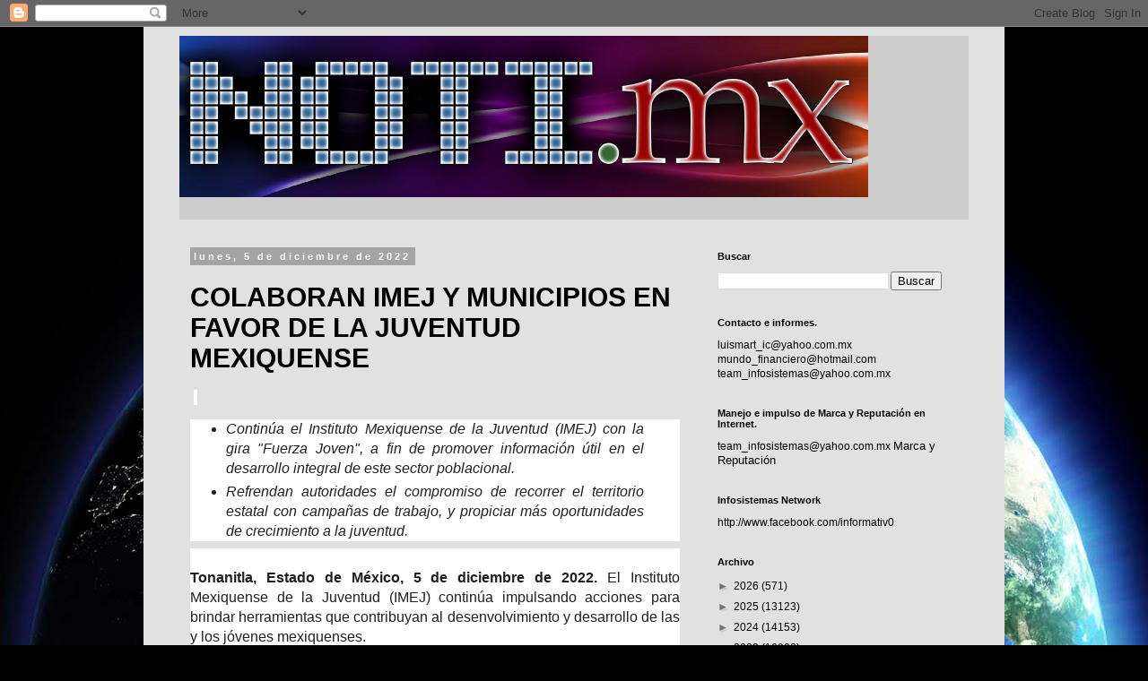

--- FILE ---
content_type: text/html; charset=utf-8
request_url: https://www.google.com/recaptcha/api2/aframe
body_size: 267
content:
<!DOCTYPE HTML><html><head><meta http-equiv="content-type" content="text/html; charset=UTF-8"></head><body><script nonce="UCnaTAvR5Vc5iP6Fkb8q8g">/** Anti-fraud and anti-abuse applications only. See google.com/recaptcha */ try{var clients={'sodar':'https://pagead2.googlesyndication.com/pagead/sodar?'};window.addEventListener("message",function(a){try{if(a.source===window.parent){var b=JSON.parse(a.data);var c=clients[b['id']];if(c){var d=document.createElement('img');d.src=c+b['params']+'&rc='+(localStorage.getItem("rc::a")?sessionStorage.getItem("rc::b"):"");window.document.body.appendChild(d);sessionStorage.setItem("rc::e",parseInt(sessionStorage.getItem("rc::e")||0)+1);localStorage.setItem("rc::h",'1768641747890');}}}catch(b){}});window.parent.postMessage("_grecaptcha_ready", "*");}catch(b){}</script></body></html>